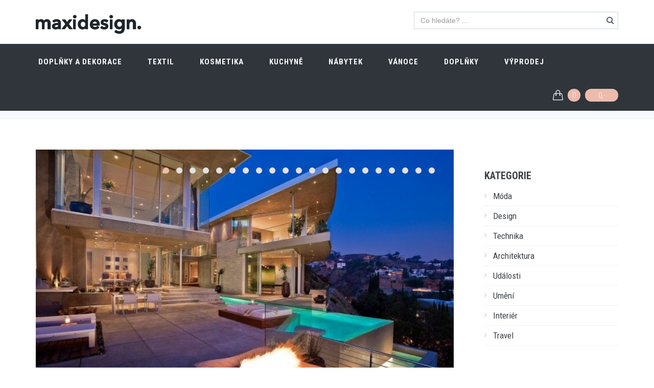

--- FILE ---
content_type: text/html
request_url: https://www.maxidesign.cz/blue-jay-way-je-majakem-vybezku-na-sunset-strip-cl-662.html
body_size: 38105
content:



<!DOCTYPE html>
<!--[if IE 9]> <html lang="cs" class="ie9"> <![endif]-->
<!--[if !IE]><!-->
<html lang="cs">
<!--<![endif]-->
<head>
	<meta charset="utf-8"/>
	<title>Blue Jay Way je majákem výběžku na Sunset Strip | Maxidesign</title>
	<meta http-equiv="X-UA-Compatible" content="IE=edge">
	<meta content="width=device-width, initial-scale=1.0" name="viewport">
	<meta http-equiv="Content-type" content="text/html; charset=utf-8">
  <meta name="google-site-verification" content="4kuwqBsgID_PHq013_VUiiRIpWQz7XshJCj4Xweb9iw" />
	<meta name="description" content="Designové doplňky a dekorace, designový nábytek, designové doplňky pro kuchyně a jídelny, designový textil, designová kosmetika a designové doplňky do koupelny">
	<meta name="keywords" content="">
	
	<meta property="og:title" content="Design e-shop a magazín">
	<meta property="og:site_name" content="Maxidesign.cz">
	<meta property="og:url" content="https://www.maxidesign.cz/">
	<meta property="og:description" content="Designové doplňky a dekorace, designový nábytek, designové doplňky pro kuchyně a jídelny, designový textil, designová kosmetika a designové doplňky do koupelny">
	<meta property="og:image" content="https://www.maxidesign.cz/img/maxidesign-v.png">
 
	<link href='https://fonts.googleapis.com/css?family=Roboto+Condensed:300italic,400italic,700italic,400,300,700&amp;subset=all' rel='stylesheet' type='text/css'>
	<link href="/plugins/socicon/socicon.css" rel="stylesheet" type="text/css"/>
	<link href="/plugins/bootstrap-social/bootstrap-social.css" rel="stylesheet" type="text/css"/>		
	<link href="/plugins/font-awesome/css/font-awesome.min.css" rel="stylesheet" type="text/css"/>
	<link href="/plugins/simple-line-icons/simple-line-icons.min.css" rel="stylesheet" type="text/css"/>
	<link href="/plugins/animate/animate.min.css" rel="stylesheet" type="text/css"/>
	<link href="/plugins/bootstrap/css/bootstrap.min.css" rel="stylesheet" type="text/css"/>
	<link href="/plugins/bootstrap-toastr/toastr.min.css" rel="stylesheet" type="text/css"/>

	

	<link href="/plugins/revo-slider/css/settings.css" rel="stylesheet" type="text/css"/>
	<link href="/plugins/revo-slider/css/layers.css" rel="stylesheet" type="text/css"/>
	<link href="/plugins/revo-slider/css/navigation.css" rel="stylesheet" type="text/css"/>
	<link href="/plugins/cubeportfolio/css/cubeportfolio.min.css" rel="stylesheet" type="text/css"/>
	<link href="/plugins/owl-carousel/owl.carousel.css" rel="stylesheet" type="text/css"/>
	<link href="/plugins/fancybox3/jquery.fancybox.min.css" rel="stylesheet" type="text/css"/>
	<link href="/plugins/slider-for-bootstrap/css/slider.css" rel="stylesheet" type="text/css"/>
	
	
	<link href="/css3/plugins.css?v20201201" rel="stylesheet" type="text/css"/>
	<link href="/css3/components.css?v20201201" id="style_components" rel="stylesheet" type="text/css"/>
	<link href="/css3/themes/red.css?v20201201" rel="stylesheet" id="style_theme" type="text/css"/>
	<link href="/css3/custom.css?v20201201" rel="stylesheet" type="text/css"/>

	<link rel="apple-touch-icon" sizes="180x180" href="/img/favicon/apple-touch-icon.png">
	<link rel="icon" type="image/png" sizes="32x32" href="/img/favicon/favicon-32x32.png">
	<link rel="icon" type="image/png" sizes="16x16" href="/img/favicon/favicon-16x16.png">
	<link rel="manifest" href="/img/favicon/manifest.json">
	<link rel="mask-icon" href="/img/favicon/safari-pinned-tab.svg" color="#5bbad5">
	<link rel="shortcut icon" href="/img/favicon/favicon.ico">
	<meta name="msapplication-config" content="/img/favicon/browserconfig.xml">
	<meta name="theme-color" content="#ffffff">

<!-- Google tag (gtag.js) -->
<script async src="https://www.googletagmanager.com/gtag/js?id=G-6YSZPT3G9F"></script>
<script>
  window.dataLayer = window.dataLayer || [];
  function gtag(){dataLayer.push(arguments);}
  gtag('js', new Date());

  gtag('config', 'G-6YSZPT3G9F');
</script>

</head>
<body class="c-layout-header-fixed c-layout-header-mobile-fixed c-shop-demo-1"> 

<header class="c-layout-header c-layout-header-6 c-layout-header-default-mobile c-layout-header-shop-1" data-minimize-offset="80">
	<div class="c-topbar">

		<div class="container">
			<nav class="c-top-menu">
				<!--
				<ul class="c-links c-theme-ul">
					<li><a href="#" class="c-font-dark c-font-uppercase c-font-bold"><i class="fa fa-heart-o"></i> Wishlist</a></li>
					<li class="c-divider"></li>
					<li><a href="javascript:;" data-toggle="modal" data-target="#login-form" class="btn c-theme-btn c-btn-square c-btn-uppercase c-btn-bold">Přihlásit se</a></li>
					<li><a href="#" class="c-font-uppercase c-font-bold c-font-dark">Registrace nového uživatele</a></li>
				</ul>
				-->
        <ul class="c-ext c-theme-ul">
					<li class="c-search">
						<form action="/search/">
							<input type="text" name="query" placeholder="Co hledáte? ..." value="" class="form-control c-square c-theme" autocomplete="off">
							<i class="fa fa-search"></i>
						</form>
					</li>
				</ul>
			</nav>
			<div class="c-brand">
				<a href="/" class="c-logo">
					<img src="/img/maxidesign-white.png" alt="Maxidesign.cz" class="c-desktop-logo">
					<img src="/img/maxidesign-white.png" alt="Maxidesign.cz" class="c-desktop-logo-inverse">
					<img src="/img/maxidesign-white.png" alt="Maxidesign.cz" class="c-mobile-logo">
				</a>	
				<button class="c-topbar-toggler" type="button">
					<i class="fa fa-ellipsis-v"></i>
				</button>
				<button class="c-hor-nav-toggler" type="button" data-target=".c-mega-menu">
					<span class="c-line"></span>
					<span class="c-line"></span>
					<span class="c-line"></span>
				</button>
				<button class="c-search-toggler" type="button">
					<i class="fa fa-search"></i>
				</button>
				<button class="c-cart-toggler" type="button">
					<i class="icon-handbag"></i> <span class="skosiktypukusu c-cart-number c-theme-bg">0</span>
				</button>
			</div>			
		</div>
	</div>
	<div class="c-navbar">
		<div class="container">
			<div class="c-navbar-wrapper clearfix">				
				<form class="c-quick-search" action="/search.html">
					<input type="search" name="query" placeholder="hledej ..." value="" class="form-control" autocomplete="off">
					<span class="c-theme-link">&times;</span>
				</form>


	<nav class="c-mega-menu c-mega-menu-light c-mega-menu-light-mobile c-fonts-uppercase c-fonts-bold">
 <ul class="nav navbar-nav c-theme-nav">
  <li> 
 	 <a href="/doplnky-a-dekorace-1/" class="c-link dropdown-toggle">Doplňky a dekorace<span class="c-arrow c-toggler"></span></a> 
         <div class="dropdown-menu c-menu-type-mega c-menu-type-fullwidth" style="min-width: auto"> 
             <div class="row"> 
                 <div class="col-md-8"> 
                 	<div class="row"> 
                 		<div class="col-md-6"> 
                 			<ul class="dropdown-menu c-menu-type-inline"> 
                 				<li><a href="/doplnky-a-dekorace-1/dekorace-a-doplnky-90/">Dekorace a doplňky</a></li> 
                 				<li><a href="/doplnky-a-dekorace-1/vazy-a-kvetinace-12/">Vázy a květináče</a></li> 
                 				<li><a href="/doplnky-a-dekorace-1/umele-kvetiny-22/">Umělé květiny</a></li> 
                 				<li><a href="/doplnky-a-dekorace-1/obrazy-fotoramecky-a-zrcadla-87/">Obrazy, fotorámečky a zrcadla</a></li> 
                 				<li><a href="/doplnky-a-dekorace-1/hodiny-101/">Hodiny</a></li> 
                 				<li><a href="/doplnky-a-dekorace-1/vesaky-a-dekorace-na-stenu-88/">Věšáky a dekorace na stěnu</a></li> 
                     		</ul> 
                 		</div> 
                 		<div class="col-md-6"> 
                 			<ul class="dropdown-menu c-menu-type-inline"> 
                 				<li><a href="/doplnky-a-dekorace-1/svicky-vosky-a-vonne-difuzery-86/">Svíčky, vosky a vonné difuzery</a></li> 
                 				<li><a href="/doplnky-a-dekorace-1/aromalampy-a-svicny-91/">Aromalampy a svícny</a></li> 
                 				<li><a href="/doplnky-a-dekorace-1/prani-a-darkove-tasky-70/">Přání a dárkové tašky</a></li> 
                 				<li><a href="/doplnky-a-dekorace-1/klicenky-a-sperkovnice-89/">Klíčenky a šperkovnice</a></li> 
                 				<li><a href="/doplnky-a-dekorace-1/nakupni-tasky-85/">Nákupní tašky</a></li> 
                 				<li><a href="/doplnky-a-dekorace-1/lampy-a-svitidla-84/">Lampy a svítidla</a></li> 
                     		</ul> 
                 		</div> 
                 	</div> 
                 </div> 
                 <div class="col-md-4 c-mega-menu-offers-desktop"> 
               			<ul class="c-mega-menu-offers-img-set"> 
               				<li class="c-mega-menu-offers-img text-center"> 
           						<a href="/nastenne-hodiny-karlsson-bila-lestena-ocel-d-51cm-h-7cm-1-aa-baterie-d-26820.html"><img src="/obr-26820-ka4382.jpg" class="c-offers-img-1" style="width:250px;" /></a> 
               				</li> 
               			</ul> 
                 </div> 
             </div> 
         </div> 
  </li> 
  <li> 
 	 <a href="/textil-7/" class="c-link dropdown-toggle">Textil<span class="c-arrow c-toggler"></span></a> 
         <div class="dropdown-menu c-menu-type-mega c-menu-type-fullwidth" style="min-width: auto"> 
             <div class="row"> 
                 <div class="col-md-8"> 
                 	<div class="row"> 
                 		<div class="col-md-6"> 
                 			<ul class="dropdown-menu c-menu-type-inline"> 
                 				<li><a href="/textil-7/zimni-cepice-127/">Zimní čepice</a></li> 
                 				<li><a href="/textil-7/polstare-a-deky-48/">Polštáře a deky</a></li> 
                 				<li><a href="/textil-7/ponozky-happy-socks-120/">Ponožky Happy Socks</a></li> 
                 				<li><a href="/textil-7/rousky-na-oblicej-144/">Roušky na obličej</a></li> 
                     		</ul> 
                 		</div> 
                 		<div class="col-md-6"> 
                 			<ul class="dropdown-menu c-menu-type-inline"> 
                 				<li><a href="/textil-7/zimni-saly-134/">Zimní šály</a></li> 
                 				<li><a href="/textil-7/uterky-a-behouny-106/">Utěrky a běhouny</a></li> 
                 				<li><a href="/textil-7/nazouvaky-a-zabky-coqui-189/">Nazouváky a žabky Coqui</a></li> 
                     		</ul> 
                 		</div> 
                 	</div> 
                 </div> 
                 <div class="col-md-4 c-mega-menu-offers-desktop"> 
               			<ul class="c-mega-menu-offers-img-set"> 
               				<li class="c-mega-menu-offers-img text-center"> 
           						<a href="/polstar-bastion-collections-topping-star-30x50cm-d-21527.html"><img src="/obr-21527-an-si-30x50-star.jpg" class="c-offers-img-1" style="width:250px;" /></a> 
               				</li> 
               			</ul> 
                 </div> 
             </div> 
         </div> 
  </li> 
  <li> 
 	 <a href="/kosmetika-10/" class="c-link dropdown-toggle">Kosmetika<span class="c-arrow c-toggler"></span></a> 
         <ul class="dropdown-menu c-menu-type-classic"> 
                 				<li><a href="/kosmetika-10/damska-kosmetika-60/">Dámská kosmetika</a></li> 
                 				<li><a href="/kosmetika-10/panska-kosmetika-176/">Pánská kosmetika</a></li> 
                 				<li><a href="/kosmetika-10/bomby-do-koupele-58/">Bomby do koupele</a></li> 
                 				<li><a href="/kosmetika-10/masky-na-oblicej-116/">Masky na obličej</a></li> 
                 				<li><a href="/kosmetika-10/zubni-pasty-180/">Zubní pasty</a></li> 
         </ul> 
  </li> 
  <li> 
 	 <a href="/kuchyne-5/" class="c-link dropdown-toggle">Kuchyně<span class="c-arrow c-toggler"></span></a> 
         <div class="dropdown-menu c-menu-type-mega c-menu-type-fullwidth" style="min-width: auto"> 
             <div class="row"> 
                 <div class="col-md-8"> 
                 	<div class="row"> 
                 		<div class="col-md-6"> 
                 			<ul class="dropdown-menu c-menu-type-inline"> 
                 				<li><a href="/kuchyne-5/japonske-nadobi-174/">Japonské nádobí</a></li> 
                 				<li><a href="/kuchyne-5/lahve-a-termohrnky-95/">Láhve a termohrnky</a></li> 
                 				<li><a href="/kuchyne-5/dozy-a-osatky-98/">Dózy a ošatky</a></li> 
                 				<li><a href="/kuchyne-5/davkovace-mydla-a-odkapavace-100/">Dávkovače mýdla a odkapávače</a></li> 
                     		</ul> 
                 		</div> 
                 		<div class="col-md-6"> 
                 			<ul class="dropdown-menu c-menu-type-inline"> 
                 				<li><a href="/kuchyne-5/hrnicky-talire-misky-96/">Hrníčky, talíře, misky</a></li> 
                 				<li><a href="/kuchyne-5/prostirani-a-prkenka-99/">Prostírání a prkénka</a></li> 
                 				<li><a href="/kuchyne-5/doplnky-do-kuchyne-93/">Doplňky do kuchyně</a></li> 
                 				<li><a href="/kuchyne-5/bio-caje-a-sirupy-142/">Bio čaje a sirupy</a></li> 
                     		</ul> 
                 		</div> 
                 	</div> 
                 </div> 
                 <div class="col-md-4 c-mega-menu-offers-desktop"> 
               			<ul class="c-mega-menu-offers-img-set"> 
               				<li class="c-mega-menu-offers-img text-center"> 
           						<a href="/grey-melky-talir-made-in-japan-prumer-24cm-vyska-3cm-keramika-handmade-d-25436.html"><img src="/obr-25436-c6939c.jpg" class="c-offers-img-1" style="width:250px;" /></a> 
               				</li> 
               			</ul> 
                 </div> 
             </div> 
         </div> 
  </li> 
  <li> 
 	 <a href="/nabytek-2/" class="c-link dropdown-toggle">Nábytek<span class="c-arrow c-toggler"></span></a> 
         <ul class="dropdown-menu c-menu-type-classic"> 
                 				<li><a href="/nabytek-2/konferencni-stolky-28/">Konferenční stolky</a></li> 
                 				<li><a href="/nabytek-2/stolicky-a-lavice-182/">Stoličky a lavice</a></li> 
                 				<li><a href="/nabytek-2/pufy-74/">Pufy</a></li> 
                 				<li><a href="/nabytek-2/zidle-a-kresla-27/">Židle a křesla</a></li> 
         </ul> 
  </li> 
  <li> 
 	 <a href="/vanoce-8/" class="c-link dropdown-toggle">Vánoce<span class="c-arrow c-toggler"></span></a> 
         <ul class="dropdown-menu c-menu-type-classic"> 
                 				<li><a href="/vanoce-8/vanocni-ozdoby-121/">Vánoční ozdoby</a></li> 
                 				<li><a href="/vanoce-8/vanocni-dekorace-122/">Vánoční dekorace</a></li> 
                 				<li><a href="/vanoce-8/vanocni-kvetiny-vence-a-stromky-124/">Vánoční květiny, věnce a stromky</a></li> 
                 				<li><a href="/vanoce-8/vanocni-osvetleni-a-led-dekorace-125/">Vánoční osvětlení a led dekorace</a></li> 
         </ul> 
  </li> 
  <li> 
 	 <a href="/doplnky-181/" class="c-link dropdown-toggle">Doplňky<span class="c-arrow c-toggler"></span></a> 
         <ul class="dropdown-menu c-menu-type-classic"> 
         </ul> 
  </li> 
  <li> 
 	 <a href="/vyprodej-190/" class="c-link dropdown-toggle">VÝPRODEJ<span class="c-arrow c-toggler"></span></a> 
         <ul class="dropdown-menu c-menu-type-classic"> 
         </ul> 
  </li> 
 </ul>


	<ul class="nav navbar-nav c-theme-nav c-float-right">
		<li class="c-cart-toggler-wrapper">
	        <a href="/kosik.html" class="c-btn-icon c-cart-toggler">
	            <i class="icon-handbag c-cart-icon"></i>
	            <span class="c-cart-number c-theme-bg"><span class="skosiktypukusu">0</span></span>
	            <span class="c-cart-money c-theme-bg"><span class="skosikcena">0,- </span></span>
	        </a>
	    </li>
	</ul>
</nav>



			</div>

			<!-- BEGIN: LAYOUT/HEADERS/QUICK-CART -->
<!-- BEGIN: CART MENU -->
<div class="c-cart-menu">
	<div class="c-cart-menu-title">
		<p class="c-cart-menu-float-l c-font-sbold"><span class="skosiktypukusu">0</span> produkt(ů)</p>
		<p class="c-cart-menu-float-r c-theme-font c-font-sbold"><span class="skosikcena">0,- </span> Kč</p>
	</div>
	<ul class="c-cart-menu-items skosikvypis">
		<li><p>V košíku není žádné zboží</p></li>
	</ul> 
	<div class="c-cart-menu-footer">
		<a href="/kosik.html" class="btn btn-md c-btn c-btn-square c-theme-btn c-font-white c-font-bold c-center c-font-uppercase">k pokladně</a>
	</div>
</div>
<!-- END: CART MENU --><!-- END: LAYOUT/HEADERS/QUICK-CART -->
		</div>
	</div>
</header>

	<div class="c-layout-page">

<div class="c-layout-breadcrumbs-1 c-subtitle c-fonts-uppercase c-fonts-bold c-bordered c-bordered-both">
	<div class="container">
		<ul class="c-page-breadcrumbs c-theme-nav c-fonts-regular">
			<li><a href="/">home</a></li> <li>/</li><li><a href="/design-blog.html">design blog</a></li> <li>/</li><li><a href="/design-blog-architektura.html">Architektura</a></li>
		</ul>
	</div>
</div>

            <div class="c-content-box c-size-md">
                <div class="container">
                    <div class="row">
                        <div class="col-md-9">
                            <div class="c-content-blog-post-1-view">
                                <div class="c-content-blog-post-1">
                                    <div class="c-media">
                                        <div class="c-content-media-2-slider" data-slider="owl">
                                            <div class="owl-carousel owl-theme c-theme owl-single" data-rtl="false" data-single-item="true" data-auto-play="2000">
                                                <div class="item"><div class="c-content-media-2" style="background-image: url('/data/aktuality/662/foto/kla-referenz-aussen-i6640x400-1-1.jpg'); min-height: 460px;"> </div></div> 
<div class="item"><div class="c-content-media-2" style="background-image: url('/data/aktuality/662/foto/kla-referenz-terrasse-i9640x400-1-1.jpg'); min-height: 460px;"> </div></div> 
<div class="item"><div class="c-content-media-2" style="background-image: url('/data/aktuality/662/foto/2---m--bed-deck-view-2-i30640x400-1-1.jpg'); min-height: 460px;"> </div></div> 
<div class="item"><div class="c-content-media-2" style="background-image: url('/data/aktuality/662/foto/kla-referenz-terrasse-1-i10640x400-1-1.jpg'); min-height: 460px;"> </div></div> 
<div class="item"><div class="c-content-media-2" style="background-image: url('/data/aktuality/662/foto/20---pool-i45640x400-1-1.jpg'); min-height: 460px;"> </div></div> 
<div class="item"><div class="c-content-media-2" style="background-image: url('/data/aktuality/662/foto/22---pool-view-i46640x400-1-1.jpg'); min-height: 460px;"> </div></div> 
<div class="item"><div class="c-content-media-2" style="background-image: url('/data/aktuality/662/foto/14a---hallway-1-i39640x400-1-1.jpg'); min-height: 460px;"> </div></div> 
<div class="item"><div class="c-content-media-2" style="background-image: url('/data/aktuality/662/foto/14b---guest-bed--bath-i40640x400-1-1.jpg'); min-height: 460px;"> </div></div> 
<div class="item"><div class="c-content-media-2" style="background-image: url('/data/aktuality/662/foto/19---hallway-2-i44640x400-1-1.jpg'); min-height: 460px;"> </div></div> 
<div class="item"><div class="c-content-media-2" style="background-image: url('/data/aktuality/662/foto/18---media-room-i43640x400-1-1.jpg'); min-height: 460px;"> </div></div> 
<div class="item"><div class="c-content-media-2" style="background-image: url('/data/aktuality/662/foto/16---office-i41640x400-1-1.jpg'); min-height: 460px;"> </div></div> 
<div class="item"><div class="c-content-media-2" style="background-image: url('/data/aktuality/662/foto/17---dining-room-i42640x400-1-1.jpg'); min-height: 460px;"> </div></div> 
<div class="item"><div class="c-content-media-2" style="background-image: url('/data/aktuality/662/foto/13---guest-bedroom-i38640x400-1-1.jpg'); min-height: 460px;"> </div></div> 
<div class="item"><div class="c-content-media-2" style="background-image: url('/data/aktuality/662/foto/10---m--bath-i36640x400-1-1.jpg'); min-height: 460px;"> </div></div> 
<div class="item"><div class="c-content-media-2" style="background-image: url('/data/aktuality/662/foto/kla-referenz-ankleide-i5640x400-1-1.jpg'); min-height: 460px;"> </div></div> 
<div class="item"><div class="c-content-media-2" style="background-image: url('/data/aktuality/662/foto/9---m--bedrrom-i35640x400-1-1.jpg'); min-height: 460px;"> </div></div> 
<div class="item"><div class="c-content-media-2" style="background-image: url('/data/aktuality/662/foto/8---m--bedroom-i34640x400-1-1.jpg'); min-height: 460px;"> </div></div> 
<div class="item"><div class="c-content-media-2" style="background-image: url('/data/aktuality/662/foto/12---kitchen-i37640x400-1-1.jpg'); min-height: 460px;"> </div></div> 
<div class="item"><div class="c-content-media-2" style="background-image: url('/data/aktuality/662/foto/7---kitchen-i33640x400-1-1.jpg'); min-height: 460px;"> </div></div> 
<div class="item"><div class="c-content-media-2" style="background-image: url('/data/aktuality/662/foto/6---living-room-i32640x400-1-1.jpg'); min-height: 460px;"> </div></div> 
<div class="item"><div class="c-content-media-2" style="background-image: url('/data/aktuality/662/foto/4---front-twilight-i31640x400-1-1.jpg'); min-height: 460px;"> </div></div> 

                                            </div>
                                        </div>
                                    </div>
                                    <h1 class="c-title c-font-bold c-font-uppercase">
                                      Blue Jay Way je majákem výběžku na Sunset Strip 
                                    </h1>
                                    <div class="c-panel c-margin-b-30">
                                        <div class="c-author">
                                            Mgr. Sandra Vasková
                                        </div>
                                        <div class="c-date">
                                            <span class="c-font-uppercase">22.10.2011</span>
                                        </div>
                                        <ul class="c-tags c-theme-ul-bg">
                                            <li>Architektura</li>
                                        </ul>
                                    </div>
                                    <div class="c-desc">
                                      <p>Los Angeles má překrásných a luxusních domů nadmíru, ale jistě uznáte, že Blue Jay Way od architektonické společnosti McClean Design, je skutečnou perlou, jenž se hrdě vychloubá panoramatickým výhledem na město Los Angeles. Odsud dohlédnete až na Santa Monicu, lesknoucí se Pacifik i na ostrov Catalina. <br /> <br /> Postavení, řešení i design domu maximalizuje ty nejlepší výhledy do širokého okolí. Jsou k tomu uzpůsobeny všechny obytné prostory. Jeho rozloha čítá na 7 000 stop čtverečních a charakteristickým prvkem se zde stává voda, která se domu propůjčila jako tekutý kabát. Návštěvníky bude vítat již od příjezdové cesty v podobě vodní stěny. Po vystoupání pár schodků se plynule promění do okrasných bazénů, klasických i tzv. nekonečných. Vstup do honosné vily je přes prosklený mostek, který je umístěn nad jedním z křišťálově čistých bazénků.  Hosté zde najdou ložnice, studio, pracovny, několik pokojů, konferenční místnost a čtyři garáže. Paleta použitých materiálů je skutečně velmi pestrá, prim zde hraje beton, dřevo a kámen.</p>
<p>Zdroj a foto: www.corrcontemporaryhomes.com</p>
                                    </div>
                                </div>
                            </div>
                        </div>
                        <div class="col-md-3">
                            <div class="c-content-ver-nav">
																           <div class="c-content-title-1 c-theme c-title-md c-margin-t-40"> 
               <h2 class="c-font-bold c-font-uppercase"><a href="/design-blog.html">Kategorie</h2> 
               <div class="c-line-left c-theme-bg"></div> 
           </div> 
           <ul class="c-menu c-arrow-dot1 c-theme"> 
               <li><a href="/design-blog-moda.html">Móda</a></li> 
               <li><a href="/design-blog-design.html">Design</a></li> 
               <li><a href="/design-blog-technika.html">Technika</a></li> 
               <li><a href="/design-blog-architektura.html">Architektura</a></li> 
               <li><a href="/design-blog-udalosti.html">Události</a></li> 
               <li><a href="/design-blog-umeni.html">Umění</a></li> 
               <li><a href="/design-blog-interier.html">Interiér</a></li> 
               <li><a href="/design-blog-travel.html">Travel</a></li> 
           </ul> 

                            </div>


                        </div>
                    </div>
                </div>
            </div>

<div class="c-content-box c-size-md c-theme-bg">
    <div class="container">
        <div class="c-content-step-3 c-font-white">
            <div class="row">
                <div class="col-md-4 c-steps-3-block">
                    <i class="fa fa-truck"></i>
                    <div class="c-steps-3-title">
                        <div class="c-font-white c-font-uppercase c-font-30 c-font-thin">doprava zdarma</div>
                        <em>objednávky nad 9 999,-  Kč</em>
                    </div>
                    <span>&nbsp;</span>
                </div>  
                <div class="col-md-4 c-steps-3-block">
                    <i class="fa fa-rotate-left "></i>
                    <div class="c-steps-3-title">
                        <div class="c-font-white c-font-uppercase c-font-30 c-font-thin">Vrácení zboží</div>
                        <em>zboží můžete vrátit do 14 dnů</em>
                    </div>
                    <span>&nbsp;</span>
                </div>
                <div class="col-md-4 c-steps-3-block">
                    <i class="fa fa-phone"></i>
                    <div class="c-steps-3-title">
                        <div class="c-font-white c-font-uppercase c-font-30 c-font-thin">+420 733 712 508</div>
                        <em>uživatelská podpora 9:30 - 20:30</em>
                    </div>
                </div>
            </div>
        </div>
    </div>
</div>

<div class="modal fade bs-modal-lg" id="ajax" role="basic" aria-hidden="true">
	<div class="modal-dialog modal-lg">
  	<div class="modal-content">
    	<div class="modal-body">
      	<img src="/img/loading-spinner-grey.gif" alt="" class="loading">
        <span> &nbsp;&nbsp;Nahrávám... </span>
      </div>
    </div>
  </div>
</div>
	</div>

<a name="footer"></a>
<footer class="c-layout-footer c-layout-footer-6 c-bg-grey-1">

	<div class="container">

		<div class="c-prefooter c-bg-white">

			<div class="c-head">
				<div class="row">
					<div class="col-md-6">
						<div class="c-left">
							<div class="socicon">
								<a href="https://www.facebook.com/maxidesignportal" target="blank" class="socicon-btn socicon-btn-circle socicon-solid c-bg-grey-1 c-font-grey-2 c-theme-on-hover socicon-facebook tooltips" data-original-title="Facebook" data-container="body"></a>
								<a href="https://www.instagram.com/maxidesign.cz" target="blank" class="socicon-btn socicon-btn-circle socicon-solid c-bg-grey-1 c-font-grey-2 c-theme-on-hover socicon-instagram tooltips" data-original-title="Instagramr" data-container="body"></a>
								<a href="https://www.youtube.com/channel/UCvupuY9Os1Fy-w69FXYsk5A" target="blank" class="socicon-btn socicon-btn-circle socicon-solid c-bg-grey-1 c-font-grey-2 c-theme-on-hover socicon-youtube tooltips" data-original-title="Youtube" data-container="body"></a>
							</div>
						</div>
					</div>
					<div class="col-md-6">
					 <!--	<div class="c-right">
							<h3 class="c-title c-font-uppercase c-font-bold">Download Mobile App</h3>
							<div class="c-icons">
								<a href="#" class="c-font-30 c-font-green-1 socicon-btn c-bg-grey-1-hover socicon-android tooltips" data-original-title="Android" data-container="body"></a>
								<a href="#" class="c-font-30 c-font-grey-3 socicon-btn c-bg-grey-1-hover socicon-apple tooltips" data-original-title="Apple" data-container="body"></a>
								<a href="#" class="c-font-30 c-font-blue-3 socicon-btn c-bg-grey-1-hover socicon-windows tooltips" data-original-title="Windows" data-container="body"></a>
							</div>
						</div> -->
					</div>
				</div>
			</div>

			<div class="c-line"></div>

			<div class="c-body">
				<div class="row">
					<div class="col-md-4 col-sm-6 col-xs-12">
						<ul class="c-links c-theme-ul">
							<li><a href="/">E-shop</a></li>
							<li><a href="/design-blog.html">Design blog</a></li>
							<li><a href="/kontakty.html">Kontakty</a></li>
              <li><a href="/obchodni-podminky.html">Obchodní podmínky</a></li>
							<li><a href="/informace-o-zpracovani-osobnich-udaju.html">Informace o zpracování osobních údajů</a></li>
							<li><a href="/zasady-pouzivani-souboru-cookies.html">Zásady používání souborů cookies</a></li>
							
						</ul>
						<ul class="c-links c-theme-ul">
							<li><a href="/design-blog-architektura.html">Architektura</a></li>
							<li><a href="/design-blog-design.html">Design</a></li>
							<li><a href="/design-blog-interier.html">Interier</a></li>
							<li><a href="/design-blog-moda.html">Móda</a></li>              
              <li><a href="/design-blog-technika.html">Technika</a></li>
              <li><a href="/design-blog-umeni.html">Umění</a></li>
              <li><a href="/design-blog-udalosti.html">Události</a></li>
              <li><a href="/design-blog-travel.html">Travel</a></li>

						</ul>
					</div>
					<div class="col-md-5 col-sm-6 col-xs-12">
						<div class="c-content-title-1 c-title-md">
              <!--<br/> Skype: <a href="#"><span class="c-theme-color">jango</span></a>-->
						</div>
						<div class="c-twitter">
						</div>
					</div>
					<div class="col-md-3 col-sm-12 col-xs-12">
						<div class="c-content-title-1 c-title-md">
							<h3 class="c-title c-font-uppercase c-font-bold">Kontaktní údaje</h3>
							<div class="c-line-left hide"></div>
						</div>
						<p class="c-address c-font-16">
							Provozovatel:<br/> mardes design & construction s.r.o.<br/>Paseka 38, 783 97 Paseka<br/>
              e-mail: <a href="mailto:obchod@maxidesign.cz"><span class="c-theme-color">obchod@maxidesign.cz</span></a><br/> 
              <br/>IČ: 28618955, DIČ:CZ28618955 <br/><br/>
              číslo účtu RB: 5157051001/5500<br/> 
              číslo účtu KB: 115-1482330217/0100
							<!--<br/> Skype: <a href="#"><span class="c-theme-color">jango</span></a>-->
						</p>
					</div>
				</div>
			</div>

			<div class="c-line"></div>

			<div class="c-foot">
				<div class="row">
					<div class="col-md-7">
						<div class="c-content-title-1 c-title-md">
							<h3 class="c-font-uppercase c-font-bold"><span class="c-theme-font">O nás</span></h3>
							<div class="c-line-left hide"></div>
						</div>
						<p class="c-text c-font-16 c-font-regular">Naše prodejny a e-shop Maxidesign nabízí široké spektrum nábytku a doplňků, jako jsou vázy, židle, lampy, sedací vaky, stoly, umělé květiny, svíčky, nádobí, rozmanité drobné dekorace a mnoho dalšího. Zkušený personál vám navíc ochotně poradí, pokud si nebudete jisti volbou vybraného zboží, či vhodnou barvou.</p>
					</div>
					<div class="col-md-5">
						<div class="c-content-title-1 c-title-md">
							<h3 class="c-font-uppercase c-font-bold">Přihlaste se k odběru Newsletteru</h3>
							<div class="c-line-left hide"></div>
						</div>
						<div class="c-line-left hide"></div>
						<form action="#">
							<div class="input-group input-group-lg c-square">
								<input type="text" class="form-control c-square c-font-grey-3 c-border-grey c-theme" placeholder="zadejte váš e-mail"/>
					        	<span class="input-group-btn">
					            	<button class="btn c-theme-btn c-theme-border c-btn-square c-btn-uppercase c-font-16" type="button">POTVRDIT</button>
					        	</span>
							</div>
						</form>
					</div>
				</div>
			</div>

		</div>

	</div>

	<div class="c-postfooter c-bg-dark-2">
		<div class="container">
			<div class="row">
				<div class="col-md-6 col-sm-12 c-col">
					<p class="c-copyright c-font-grey">2010 -2018 &copy; MAXIDESIGN
						<span class="c-font-grey-3">Všechna práva vyhrazena</span>
					</p>
				</div>
									<div class="col-md-6 col-sm-12 c-col">
						<ul class="list-unstyled list-inline pull-right">
							<li><img class="img-responsive" src="/img/content/payments/light/1.png" width="60" /></li>
							<li><img class="img-responsive" src="/img/content/payments/light/2.png" width="60" /></li>
						</ul>
					</div>
							</div>
		</div>
	</div>

</footer>

<div class="c-layout-go2top">
	<i class="icon-arrow-up"></i>
</div>
	<!--[if lt IE 9]>
	<script src="/plugins/excanvas.min.js"></script> 
	<![endif]-->
	<script src="/plugins/jquery.min.js" type="text/javascript" ></script>
	<script src="/plugins/jquery-migrate.min.js" type="text/javascript" ></script>
	<script src="/plugins/bootstrap/js/bootstrap.min.js" type="text/javascript" ></script>
	<script src="/plugins/jquery.easing.min.js" type="text/javascript" ></script>
	<script src="/plugins/reveal-animate/wow.js" type="text/javascript" ></script>
	<script src="/js/reveal-animate.js" type="text/javascript" ></script>
			
			<script src="/plugins/cubeportfolio/js/jquery.cubeportfolio.min.js" type="text/javascript"></script>
			<script src="/plugins/owl-carousel/owl.carousel.min.js" type="text/javascript"></script>
			<script src="/plugins/counterup/jquery.waypoints.min.js" type="text/javascript"></script>
			<script src="/plugins/counterup/jquery.counterup.min.js" type="text/javascript"></script>
			<script src="/plugins/fancybox3/jquery.fancybox.min.js" type="text/javascript"></script>
			<script src="/plugins/smooth-scroll/jquery.smooth-scroll.js" type="text/javascript"></script>
			<script src="/plugins/typed/typed.min.js" type="text/javascript"></script>
			<script src="/plugins/slider-for-bootstrap/js/bootstrap-slider.js" type="text/javascript"></script>
			<script src="/plugins/js-cookie/js.cookie.js" type="text/javascript"></script>
			<script src="/plugins/bootstrap-toastr/toastr.min.js" type="text/javascript"></script>
			<script src="/plugins/jquery-validation/js/jquery.validate.min.js" type="text/javascript"></script>
			<script src="/plugins/accounting.js" type="text/javascript"></script>

	
	<script src="/js/components.js?v20201201" type="text/javascript"></script>
	<script src="/js/components-shop.js?v20201201" type="text/javascript"></script>
	<script src="/js/app.js?v20201201" type="text/javascript"></script>
	<script src="/js/eshop.js?v20201201" type="text/javascript"></script>

	<script>
	$(document).ready(function() {    
		App.init(); // init core
	});
	</script>


<script type="text/javascript">
//<![CDATA[
var _hwq = _hwq || [];
    _hwq.push(['setKey', 'C36B213E5EE13425E3876C9753DAE0FC']);_hwq.push(['setTopPos', '60']);_hwq.push(['showWidget', '21']);(function() {
    var ho = document.createElement('script'); ho.type = 'text/javascript'; ho.async = true;
    ho.src = 'https://ssl.heureka.cz/direct/i/gjs.php?n=wdgt&sak=C36B213E5EE13425E3876C9753DAE0FC';
    var s = document.getElementsByTagName('script')[0]; s.parentNode.insertBefore(ho, s);
})();
//]]>
</script>




<!-- Google Analytics -->
<script type="text/javascript">
  var _gaq = _gaq || [];
  _gaq.push(['_setAccount', 'UA-18531248-1']);
  _gaq.push(['_trackPageview']);
	

  (function() {
    var ga = document.createElement('script'); ga.type = 'text/javascript'; ga.async = true;
    ga.src = ('https:' == document.location.protocol ? 'https://ssl' : 'http://www') + '.google-analytics.com/ga.js';
    var s = document.getElementsByTagName('script')[0]; s.parentNode.insertBefore(ga, s);
  })();
</script> 


<!-- SKLIK -->
<script type="text/javascript">
/* <![CDATA[ */
var seznam_retargeting_id = 15392;
/* ]]> */
</script>
<script type="text/javascript" src="//c.imedia.cz/js/retargeting.js"></script>

<!-- Glami piXel for MaxiDesign.cz -->
<script>
(function(f, a, s, h, i, o, n) {f['GlamiTrackerObject'] = i;
f[i]=f[i]||function(){(f[i].q=f[i].q||[]).push(arguments)};o=a.createElement(s),
n=a.getElementsByTagName(s)[0];o.async=1;o.src=h;n.parentNode.insertBefore(o,n)
})(window, document, 'script', '//www.glami.cz/js/compiled/pt.js', 'glami');

glami('create', '58416AB9D2481612244E21BDF520C12C', 'cz');
glami('track', 'PageView');
</script>
<!-- End Glami piXel -->

<!-- Facebook Pixel Code -->
<script>
!function(f,b,e,v,n,t,s)
{if(f.fbq)return;n=f.fbq=function(){n.callMethod?
n.callMethod.apply(n,arguments):n.queue.push(arguments)};
if(!f._fbq)f._fbq=n;n.push=n;n.loaded=!0;n.version='2.0';
n.queue=[];t=b.createElement(e);t.async=!0;
t.src=v;s=b.getElementsByTagName(e)[0];
s.parentNode.insertBefore(t,s)}(window,document,'script',
'https://connect.facebook.net/en_US/fbevents.js');
 fbq('init', '274791366202740'); 
fbq('track', 'PageView');
</script>
<noscript>
 <img height="1" width="1" 
src="https://www.facebook.com/tr?id=274791366202740&ev=PageView
&noscript=1"/>
</noscript>
<!-- End Facebook Pixel Code -->


</body>
</html>


--- FILE ---
content_type: application/javascript
request_url: https://www.maxidesign.cz/js/eshop.js?v20201201
body_size: 6432
content:
var KosikAdd = {
	init: function () {
		var self = this;

   	self.$form = $('#pridejdokosiku'); 

		$('body').on('click', '.kosikadd', function(e) {
			e.preventDefault();
			var self = this;
			url = $(this).attr("href");
			id = $(this).data("id"); 
			$('#ajax').modal('show');
			if (this.xhr) {
				this.xhr.abort();
			}
		  App.startPageLoading();
			this.xhr = $.ajax({
				url: "/kosikadd.html?id=" + id,
				method: 'GET',
				dataType: "json",
				success: function(res) {
		 	  App.stopPageLoading();
				 if (res.stav == 1) {
				 		toastr.error(res.message);
				 } else {
					$(".skosiktypukusu").html(res.kosiktypukusu);
					$(".skosikkusu").html(res.kosikkusu);
					$(".skosikcena").html(accounting.formatNumber(res.kosikcena,0," ")+",-");
					$(".skosikvypis").html(res.kosikvypis);
			  	$("#ajax .modal-content").html(res.pridano);

				 }
				},
				error: function(xhr, ajaxOptions, thrownError) {
		   	 App.stopPageLoading();
		     toastr.error('Chyba při komunikaci se serverem. Prosím, zkontrolujte připojení k internetu a zkuste to znovu.');
				}
			});
			//toastr.info(url);
		});

		$('body').on('click', '.kosikdel', function(e) {
			e.preventDefault();
			//toastr.info("klinuto");
			var self = this;
			url = $(this).attr("href");
			id = $(this).data("id"); 
			if (this.xhr) {
				this.xhr.abort();
			}
		  App.startPageLoading();
			this.xhr = $.ajax({
				url: "/kosikdel.html?id=" + id,
				method: 'GET',
				dataType: "json",
				success: function(res) {
		 	  App.stopPageLoading();
				 if (res.stav == 1) {
				 		toastr.error(res.message);
				 } else {
					$(".skosiktypukusu").html(res.kosiktypukusu);
					$(".skosikkusu").html(res.kosikkusu);
					$(".skosikcena").html(accounting.formatNumber(res.kosikcena,0," ")+",-");
					$(".skosikvypis").html(res.kosikvypis);
				 }
				},
				error: function(xhr, ajaxOptions, thrownError) {
		   	 App.stopPageLoading();
		     toastr.error('Chyba při komunikaci se serverem. Prosím, zkontrolujte připojení k internetu a zkuste to znovu.');
				}
			});
		});

		self.$form.on('submit', function(e) {
		e.preventDefault();
		self.submitForm();
		});




 },
submitForm: function() {
	var self = this;
	if (this.xhr) {
		this.xhr.abort();
	}
	App.startPageLoading();
	this.xhr = $.ajax({
		url: self.$form.attr('action'),
		method: self.$form.attr('method'),
		dataType: "json",
		data: self.$form.serialize(),
		success: function(res) {
	 	  App.stopPageLoading();
			 if (res.stav == 1) {
			 		toastr.error(res.message);
			 } else {
				$(".skosiktypukusu").html(res.kosiktypukusu);
				$(".skosikkusu").html(res.kosikkusu);
				$(".skosikcena").html(accounting.formatNumber(res.kosikcena,0," ")+",-");
				$(".skosikvypis").html(res.kosikvypis);
				$('#ajax').modal('show');
		  	$("#ajax .modal-content").html(res.pridano);
			 }
		},
		error: function(xhr, ajaxOptions, thrownError) {
			App.stopPageLoading();
	    toastr.error('Chyba při komunikaci se serverem. Prosím, zkontrolujte připojení k internetu a zkuste to znovu.');
		}
	});

}
};
var Kosik = {
 init: function () {
	$('body').on('change', 'input.skosikkusu' , function() {
		var kusu = $(this).val();
		var idnew = $(this).data("id"); 
		//toastr.info("OK " + kusu+ " - " + idnew);

			if (this.xhr) {
				this.xhr.abort();
			}
		  App.startPageLoading();
			this.xhr = $.ajax({
				url: "ajax-kosikuprav.html?id="+ idnew +"&kusu="+ kusu ,
				method: 'GET',
				dataType: "json",
				success: function(res) {
		 	  App.stopPageLoading();
				 if (res.stav == 1) {
				 		toastr.error(res.message);
				 } else {
					$(".skosiktypukusu").html(res.kosiktypukusu);
					$(".skosikkusu").html(res.kosikkusu);
					$(".skosikcena").html(accounting.formatNumber(res.kosikcena,0," ")+",-");
					$(".skosikvypis").html(res.kosikvypis);
					$("#kosikvypis").html(res.kosikobsah);

				 }
				},
				error: function(xhr, ajaxOptions, thrownError) {
		   	 App.stopPageLoading();
		     toastr.error('Chyba při komunikaci se serverem. Prosím, zkontrolujte připojení k internetu a zkuste to znovu.');
				}
			});



	});

 }
};

var DodaniPlatba = {
	init: function () {

		var self = this;
  	self.$form = $('#dodani'); 
    self.$form.validate({
		errorElement: 'span', 
    errorClass: 'help-block help-block-error', 
		rules: {
      jmeno: { required: true },
      prijmeni: { required: true },
      email: {
				required: true,
				email: true
			},
			telefon: {
				required: true,
        digits: true,
        minlength: 9,
        maxlength: 9
			}
		},
    invalidHandler: function (event, validator) {               
        $("#dodani .alert-danger").show();
    },

		 highlight: function (element) { 
		     $(element).closest('.form-group').addClass('has-error'); 
		 },
		
		 unhighlight: function (element) { 
        $(element).closest('.form-group').removeClass('has-error'); 
		     
		 },
		 success: function (label, element) {
        $(element).closest('.form-group').removeClass('has-error'); 
		 }
    });

//		$('body').on('change', '.fstatfa', function(e) {
//			jedodaci = $("#checkboxdodaci").prop('checked');
//
//
//		});


		self.$form.off('submit').on('submit', function(e) {
		e.preventDefault();
		if (self.$form.valid()) {
			self.submitForm();
		}
		});

},
submitForm: function() {
	var self = this;
	if (this.xhr) {
		this.xhr.abort();
	}
  App.startPageLoading();
	this.xhr = $.ajax({
		url: self.$form.attr('action'),
		method: self.$form.attr('method'),
		dataType: "json",
		data: self.$form.serialize(),
		success: function(res) {
 	  App.stopPageLoading();
		 if (res.stav == 1) {
		 		toastr.error(res.message);
		 } else {
		 	//toastr.success(res.message);
     	window.location.href = "/nahled-objednavky.html";
		 }
		 
		},
		error: function(xhr, ajaxOptions, thrownError) {
   	 App.stopPageLoading();
     toastr.error('Chyba při komunikaci se serverem. Prosím, zkontrolujte připojení k internetu a zkuste to znovu.');
		}
	});
 }
};

var NahledObjednavky = {
	init: function () {

		var self = this;
  	self.$form = $('#odeslat'); 

		self.$form.off('submit').on('submit', function(e) {
  		e.preventDefault();
  		if ( $('input:checkbox[name=souhlas]:checked').val() == 1 ) {
			$(this).unbind().submit();
  		} else {
  		toastr.error("Musíte souhlasit s obchodními podmínkami");
  		}
		});

}
};



$(document).ready(function () {
	KosikAdd.init();
});